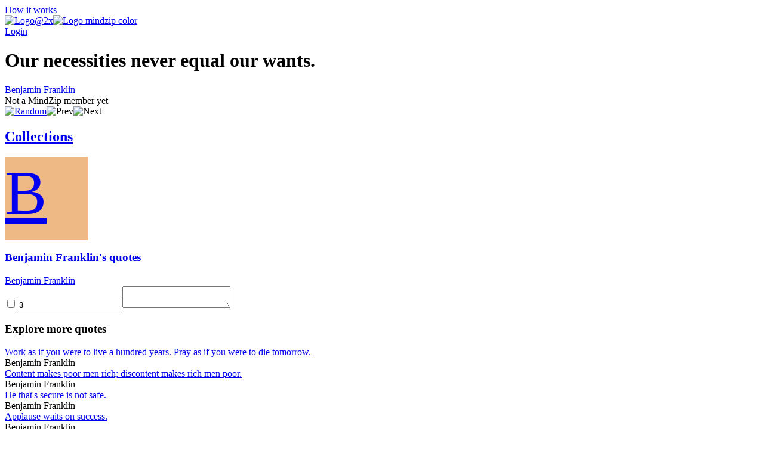

--- FILE ---
content_type: text/html; charset=utf-8
request_url: https://mindzip.net/fl/@BenjaminFranklin/quotes/our-necessities-never-equal-our-wants-0d7aeb32-907a-4f49-a90f-f9c3d8e80a5c
body_size: 9997
content:
<!DOCTYPE html>
<html lang="en">
<head>
  <!-- Google Tag Manager -->
<script>(function(w,d,s,l,i){w[l]=w[l]||[];w[l].push({'gtm.start':
new Date().getTime(),event:'gtm.js'});var f=d.getElementsByTagName(s)[0],
j=d.createElement(s),dl=l!='dataLayer'?'&l='+l:'';j.async=true;j.src=
'https://www.googletagmanager.com/gtm.js?id='+i+dl;f.parentNode.insertBefore(j,f);
})(window,document,'script','dataLayer','GTM-TP63LP');</script>
<!-- End Google Tag Manager -->

<script async src="https://www.googletagmanager.com/gtag/js?id=UA-55671052-7"></script>
<script>
    window.dataLayer = window.dataLayer || [];
    function gtag(){dataLayer.push(arguments);}
    gtag('js', new Date());

    gtag('config', 'UA-55671052-7');
</script>
  <title>Our necessities never equal our wants. by Benjamin Franklin · MindZip</title>
<link rel="android-touch-icon" type="image/png" href="&#39;/assets/logo 152-a13c0d900cd59dbc999a0605da3950ac3b8e19c0dd3d673beda83797037a9dc5.png&#39;" sizes="152x152" />
<link rel="apple-touch-icon" type="image/png" href="&#39;/assets/logo 152-a13c0d900cd59dbc999a0605da3950ac3b8e19c0dd3d673beda83797037a9dc5.png&#39;" sizes="152x152" />
<link rel="icon" type="image/png" href="/assets/logo 152-a13c0d900cd59dbc999a0605da3950ac3b8e19c0dd3d673beda83797037a9dc5.png" />
<meta name="description" content="“Our necessities never equal our wants.” - Benjamin Franklin quotes from MindZip" />
<meta name="og:site_name" content="MindZip" />
<meta name="og:url" content="https://mindzip.net/fl/@BenjaminFranklin/quotes/our-necessities-never-equal-our-wants-0d7aeb32-907a-4f49-a90f-f9c3d8e80a5c" />
<meta name="og:type" content="article" />
<meta name="og:title" content="Benjamin Franklin Quotes" />
<meta name="og:description" content="“Our necessities never equal our wants.” - Benjamin Franklin quotes from MindZip" />
<meta name="twitter:card" content="summary_large_image" />
<meta name="twitter:site" content="@MindZipnet" />
<meta name="twitter:title" content="Benjamin Franklin Quotes" />
<meta name="twitter:description" content="“Our necessities never equal our wants.” - Benjamin Franklin" />
<meta name="twitter:app:name:iphone" content="MindZip · Remember everything you learn!" />
<meta name="twitter:app:id:iphone" content="1011792253" />
  <meta name="apple-itunes-app" content="app-id=1011792253">
<meta name="google-play-app" content="app-id=com.myzelf.mindzip.app">
<script defer src="https://cdn.commento.io/js/commento.js"></script>
<script async src="https://pagead2.googlesyndication.com/pagead/js/adsbygoogle.js?client=ca-pub-9149882108271208"
        crossorigin="anonymous"></script>

  <meta charset="UTF-8">
  <meta name="viewport" content="width=device-width, initial-scale=1.0">
  <link rel="stylesheet" media="all" href="/assets/application-5b6ce4148c3b911bce9e1c02805391c32992cc3fdb338f0788e61e56a0823e5c.css" data-turbolinks-track="reload" />
  <script src="/assets/application-0335ac1e00e39ac58ce101ad5cb5df852054abb9276eaa9250940af2cac8af0a.js" data-turbolinks-track="reload"></script>
  <script src="/packs/application-d0d01d6dba841830fca9.js"></script>
  <meta name="csrf-param" content="authenticity_token" />
<meta name="csrf-token" content="lEu4NCPzEmd0FMCaaqVXf6BHedbDXp/fhqS1DQcIpz5CS2dYDUOnwbkyOc8itnP5p47gc5i/bKGecv1YBTikBA==" />
  <!--<script type="text/javascript" src="https://cdn.ywxi.net/js/1.js" async></script>-->
    <script src="https://unpkg.com/medium-zoom@0/dist/medium-zoom.min.js"></script>
  
</head>
<body class="quotes show ">
  <div id="global-js-config" data-config='{"locale": "en"}'></div>
  <!-- Google Tag Manager (noscript) -->
<noscript><iframe src="https://www.googletagmanager.com/ns.html?id=GTM-TP63LP"
height="0" width="0" style="display:none;visibility:hidden"></iframe></noscript>
<!-- End Google Tag Manager (noscript) -->

  <div class="collection-page" id="user-quote"><div class="hidden" data-username="@BenjaminFranklin" id="params"></div><header class="discover-header--main"><div class="left--block"><a class="action-button without-border" href="/en/how-it-works">How it works</a></div><div class="center--block"><a class="logo" href="/"><img class="mindzip-logo" src="/assets/Logo@2x-16b0ce709d57acfe51f06a97e44439e0f6d4cfd16db92af98c49cc1347f17293.svg" alt="Logo@2x" /><img class="mindzip-logo--with-text" src="/assets/logo_mindzip_color-53dbf32e72114e491ecb0fb8e69f8c4b2b4c717cb380a83956f2da6c1b27428a.svg" alt="Logo mindzip color" /></a></div><div class="right--block"><div class="login auth-btn"><a href="/users/sign_in">Login</a></div><div class="get-started"></div></div></header><main class="user-quote-content"><div class="quote-item-wrapper"><div class="quote-item-inner"><div class="quote-item"><i class="mz-icon-icon-quote"></i><h1 class="quote-item--name">Our necessities never equal our wants.</h1></div><div class="sub-info"><div class="sub-info--stats stats"></div><div class="sub-info--author"><a href="/fl/@BenjaminFranklin">Benjamin Franklin</a><br /><div class="not-a-mind-zip-member">Not a MindZip member yet</div></div></div><div class="sub-nav"><div class="quote-tags"></div><div class="nav"><span class="shuffle"><a title="Show random quote" href="/fl/@BenjaminFranklin/quotes/random"><img src="/assets/Random-5bdbe1b4c9694626a7a4451bf91575e85fab3fca928c22a76d430b35b4ddef4b.svg" alt="Random" /></a></span><span class="prev hidden"><img src="/assets/Prev-14456243fde99a66b9d636311c8ccb60fdb08559275fed20a1605b39ba00f7d7.svg" alt="Prev" /></span><span class="next hidden"><img src="/assets/Next-5003a6779180e0c583db71eb730ec721a261cc1baeab568092d99b0590a7e961.svg" alt="Next" /></span></div></div></div><div class="cover-gallery"></div></div><div id="commento"></div><nav class="profile-sub-nav"><h2 class="main-menu__link-wrapper active"><a href="#">Collections</a></h2></nav><div class="main-user-content"><section id="collections"><div class="discover-collection narrow" data-controller="collection"><div><div class="collection-page__collection-info line-1"><div class="discover-collection__picture collection-picture"><a href="/fl/@BenjaminFranklin"><div class="square-image empty" style="background: #efb986; width: 140px; height: 140px; font-size: 105.0px"><div>B</div></div><img alt="picture loading error handler" data-action="error-&gt;collection#handlePictureError" data-target="collection.picture" src="?height=140&amp;width=140" style="display:none;" /></a><div class="discover-collection__stats collection-stats"><div class="thoughts-number" data-target="collection.thoughtsNumber"></div><div class="readers hidden" data-target="collection.readers"></div></div></div><div class="collection-info"><h3 class="name"><span><a href="/fl/@BenjaminFranklin">Benjamin Franklin&#39;s quotes</a></span></h3><div class="summary"><div class="summary-text" style="-webkit-box-orient: vertical;"></div><div class="line-detector hidden" data-target="collection.lineDetector"></div></div><div class="collection-tags"></div></div></div><div class="collection-page__collection-info line-2"><div class="collection-author"><a class="author-name" href="/fl/@BenjaminFranklin">Benjamin Franklin</a></div><div class="access-buttons"><div class="get-button"></div></div></div></div><div class="stimulus-data hidden"><input data-target="collection.loading" type="checkbox" value="loading" /><input data-target="collection.collectionId" value="3" /><textarea data-target="collection.user"></textarea></div></div><h3 class="main-user-content--subsection">Explore more quotes</h3><div class="main-user-content--similar-thoughts"><div class="thought-wrapper" data-filter-key="work as if you were to live a hundred years. pray as if you were to die tomorrow.benjamin franklin" data-tags="[&quot;Work&quot;, &quot;Tomorrow&quot;, &quot;Years&quot;]" data-target="collection.filterable"><div class="thought-content"><div class="front-side"><a href="/fl/@BenjaminFranklin/quotes/work-as-if-you-were-to-live-a-hundred-years-pray-as-if-you-were-to-die-tomorrow-048c8c90-57b7-40aa-bf43-a7feebc47d28"><div class="thought-name">Work as if you were to live a hundred years. Pray as if you were to die tomorrow.</div></a></div><div class="thought-author">Benjamin Franklin</div></div><a class="quote-link-filler" href="/fl/@BenjaminFranklin/quotes/work-as-if-you-were-to-live-a-hundred-years-pray-as-if-you-were-to-die-tomorrow-048c8c90-57b7-40aa-bf43-a7feebc47d28"></a><div class="thought-bottom"><a href="/fl/@BenjaminFranklin/quotes/work-as-if-you-were-to-live-a-hundred-years-pray-as-if-you-were-to-die-tomorrow-048c8c90-57b7-40aa-bf43-a7feebc47d28"><div class="thought-stats"><div class="stats"></div></div></a></div></div><div class="thought-wrapper" data-filter-key="content makes poor men rich; discontent makes rich men poor.benjamin franklin" data-tags="[&quot;Men&quot;, &quot;Content&quot;, &quot;Discontent&quot;, &quot;Poor&quot;]" data-target="collection.filterable"><div class="thought-content"><div class="front-side"><a href="/fl/@BenjaminFranklin/quotes/content-makes-poor-men-rich-discontent-makes-rich-men-poor-05204407-79b8-4e5a-87ce-f519d14ca8b5"><div class="thought-name">Content makes poor men rich; discontent makes rich men poor.</div></a></div><div class="thought-author">Benjamin Franklin</div></div><a class="quote-link-filler" href="/fl/@BenjaminFranklin/quotes/content-makes-poor-men-rich-discontent-makes-rich-men-poor-05204407-79b8-4e5a-87ce-f519d14ca8b5"></a><div class="thought-bottom"><a href="/fl/@BenjaminFranklin/quotes/content-makes-poor-men-rich-discontent-makes-rich-men-poor-05204407-79b8-4e5a-87ce-f519d14ca8b5"><div class="thought-stats"><div class="stats"></div></div></a></div></div><div class="thought-wrapper" data-filter-key="he that&#39;s secure is not safe.benjamin franklin" data-tags="[]" data-target="collection.filterable"><div class="thought-content"><div class="front-side"><a href="/fl/@BenjaminFranklin/quotes/he-thats-secure-is-not-safe-05c1f80d-330e-435e-bc82-0c3068b4d446"><div class="thought-name">He that&#39;s secure is not safe.</div></a></div><div class="thought-author">Benjamin Franklin</div></div><a class="quote-link-filler" href="/fl/@BenjaminFranklin/quotes/he-thats-secure-is-not-safe-05c1f80d-330e-435e-bc82-0c3068b4d446"></a><div class="thought-bottom"><a href="/fl/@BenjaminFranklin/quotes/he-thats-secure-is-not-safe-05c1f80d-330e-435e-bc82-0c3068b4d446"><div class="thought-stats"><div class="stats"></div></div></a></div></div><div class="thought-wrapper" data-filter-key="applause waits on success.benjamin franklin" data-tags="[&quot;Success&quot;, &quot;Applause&quot;]" data-target="collection.filterable"><div class="thought-content"><div class="front-side"><a href="/fl/@BenjaminFranklin/quotes/applause-waits-on-success-073109b7-22c5-4ccd-b65c-f0536129aae9"><div class="thought-name">Applause waits on success.</div></a></div><div class="thought-author">Benjamin Franklin</div></div><a class="quote-link-filler" href="/fl/@BenjaminFranklin/quotes/applause-waits-on-success-073109b7-22c5-4ccd-b65c-f0536129aae9"></a><div class="thought-bottom"><a href="/fl/@BenjaminFranklin/quotes/applause-waits-on-success-073109b7-22c5-4ccd-b65c-f0536129aae9"><div class="thought-stats"><div class="stats"></div></div></a></div></div><div class="thought-wrapper" data-filter-key="games lubricate the body and the mind.benjamin franklin" data-tags="[&quot;Body&quot;, &quot;Games&quot;, &quot;Mind&quot;]" data-target="collection.filterable"><div class="thought-content"><div class="front-side"><a href="/fl/@BenjaminFranklin/quotes/games-lubricate-the-body-and-the-mind-07199dd6-f8f4-4947-8692-9aab180a5156"><div class="thought-name">Games lubricate the body and the mind.</div></a></div><div class="thought-author">Benjamin Franklin</div></div><a class="quote-link-filler" href="/fl/@BenjaminFranklin/quotes/games-lubricate-the-body-and-the-mind-07199dd6-f8f4-4947-8692-9aab180a5156"></a><div class="thought-bottom"><a href="/fl/@BenjaminFranklin/quotes/games-lubricate-the-body-and-the-mind-07199dd6-f8f4-4947-8692-9aab180a5156"><div class="thought-stats"><div class="stats"></div></div></a></div></div><div class="thought-wrapper" data-filter-key="wealth is not his that has it, but his that enjoys it.benjamin franklin" data-tags="[&quot;Wealth&quot;]" data-target="collection.filterable"><div class="thought-content"><div class="front-side"><a href="/fl/@BenjaminFranklin/quotes/wealth-is-not-his-that-has-it-but-his-that-enjoys-it-09049f64-aadc-4c0a-8e2a-119863832300"><div class="thought-name">Wealth is not his that has it, but his that enjoys it.</div></a></div><div class="thought-author">Benjamin Franklin</div></div><a class="quote-link-filler" href="/fl/@BenjaminFranklin/quotes/wealth-is-not-his-that-has-it-but-his-that-enjoys-it-09049f64-aadc-4c0a-8e2a-119863832300"></a><div class="thought-bottom"><a href="/fl/@BenjaminFranklin/quotes/wealth-is-not-his-that-has-it-but-his-that-enjoys-it-09049f64-aadc-4c0a-8e2a-119863832300"><div class="thought-stats"><div class="stats"></div></div></a></div></div><div class="thought-wrapper" data-filter-key="at twenty years of age the will reigns; at thirty, the wit; and at forty, the judgment.benjamin franklin" data-tags="[&quot;Age&quot;, &quot;Judgment&quot;, &quot;Will&quot;, &quot;Wit&quot;, &quot;Years&quot;]" data-target="collection.filterable"><div class="thought-content"><div class="front-side"><a href="/fl/@BenjaminFranklin/quotes/at-twenty-years-of-age-the-will-reigns-at-thirty-the-wit-and-at-forty-the-judgment-09c8532b-6e68-49bb-8634-d2f38a25d829"><div class="thought-name">At twenty years of age the will reigns; at thirty, the wit; and at forty, the judgment.</div></a></div><div class="thought-author">Benjamin Franklin</div></div><a class="quote-link-filler" href="/fl/@BenjaminFranklin/quotes/at-twenty-years-of-age-the-will-reigns-at-thirty-the-wit-and-at-forty-the-judgment-09c8532b-6e68-49bb-8634-d2f38a25d829"></a><div class="thought-bottom"><a href="/fl/@BenjaminFranklin/quotes/at-twenty-years-of-age-the-will-reigns-at-thirty-the-wit-and-at-forty-the-judgment-09c8532b-6e68-49bb-8634-d2f38a25d829"><div class="thought-stats"><div class="stats"></div></div></a></div></div><div class="thought-wrapper" data-filter-key="all who think cannot but see there is a sanction like that of religion which binds us in partnership in the serious work of the world.benjamin franklin" data-tags="[&quot;Religion&quot;, &quot;Work&quot;, &quot;Partnership&quot;, &quot;World&quot;]" data-target="collection.filterable"><div class="thought-content"><div class="front-side"><a href="/fl/@BenjaminFranklin/quotes/all-who-think-cannot-but-see-there-is-a-sanction-like-that-of-religion-which-binds-us-in-partnership-in-the-serious-work-of-the-world-09e6abd7-84b5-41d5-9071-9992c906d6af"><div class="thought-name">All who think cannot but see there is a sanction like that of religion which binds us in partnership in the serious work of the world.</div></a></div><div class="thought-author">Benjamin Franklin</div></div><a class="quote-link-filler" href="/fl/@BenjaminFranklin/quotes/all-who-think-cannot-but-see-there-is-a-sanction-like-that-of-religion-which-binds-us-in-partnership-in-the-serious-work-of-the-world-09e6abd7-84b5-41d5-9071-9992c906d6af"></a><div class="thought-bottom"><a href="/fl/@BenjaminFranklin/quotes/all-who-think-cannot-but-see-there-is-a-sanction-like-that-of-religion-which-binds-us-in-partnership-in-the-serious-work-of-the-world-09e6abd7-84b5-41d5-9071-9992c906d6af"><div class="thought-stats"><div class="stats"></div></div></a></div></div><div class="thought-wrapper" data-filter-key="laws too gentle are seldom obeyed; too severe, seldom executed.benjamin franklin" data-tags="[&quot;Laws&quot;]" data-target="collection.filterable"><div class="thought-content"><div class="front-side"><a href="/fl/@BenjaminFranklin/quotes/laws-too-gentle-are-seldom-obeyed-too-severe-seldom-executed-0b211846-0d64-4eea-a8bb-866e66b49e7c"><div class="thought-name">Laws too gentle are seldom obeyed; too severe, seldom executed.</div></a></div><div class="thought-author">Benjamin Franklin</div></div><a class="quote-link-filler" href="/fl/@BenjaminFranklin/quotes/laws-too-gentle-are-seldom-obeyed-too-severe-seldom-executed-0b211846-0d64-4eea-a8bb-866e66b49e7c"></a><div class="thought-bottom"><a href="/fl/@BenjaminFranklin/quotes/laws-too-gentle-are-seldom-obeyed-too-severe-seldom-executed-0b211846-0d64-4eea-a8bb-866e66b49e7c"><div class="thought-stats"><div class="stats"></div></div></a></div></div><div class="thought-wrapper" data-filter-key="who is rich? he that rejoices in his portion.benjamin franklin" data-tags="[]" data-target="collection.filterable"><div class="thought-content"><div class="front-side"><a href="/fl/@BenjaminFranklin/quotes/who-is-rich-he-that-rejoices-in-his-portion-0b8b3afb-96fa-437e-9924-129cde0f16cd"><div class="thought-name">Who is rich? He that rejoices in his portion.</div></a></div><div class="thought-author">Benjamin Franklin</div></div><a class="quote-link-filler" href="/fl/@BenjaminFranklin/quotes/who-is-rich-he-that-rejoices-in-his-portion-0b8b3afb-96fa-437e-9924-129cde0f16cd"></a><div class="thought-bottom"><a href="/fl/@BenjaminFranklin/quotes/who-is-rich-he-that-rejoices-in-his-portion-0b8b3afb-96fa-437e-9924-129cde0f16cd"><div class="thought-stats"><div class="stats"></div></div></a></div></div><div class="thought-wrapper" data-filter-key="those disputing, contradicting, and confuting people are generally unfortunate in their affairs. they get victory, sometimes, but they never get good will, which would be of more use to them.benjamin franklin" data-tags="[&quot;People&quot;, &quot;Victory&quot;, &quot;Will&quot;]" data-target="collection.filterable"><div class="thought-content"><div class="front-side"><a href="/fl/@BenjaminFranklin/quotes/[base64]"><div class="thought-name">Those disputing, contradicting, and confuting people are generally unfortunate in their affairs. They get victory, sometimes, but they never get good will, which would be of more use to them.</div></a></div><div class="thought-author">Benjamin Franklin</div></div><a class="quote-link-filler" href="/fl/@BenjaminFranklin/quotes/[base64]"></a><div class="thought-bottom"><a href="/fl/@BenjaminFranklin/quotes/[base64]"><div class="thought-stats"><div class="stats"></div></div></a></div></div><div class="thought-wrapper" data-filter-key="our necessities never equal our wants.benjamin franklin" data-tags="[]" data-target="collection.filterable"><div class="thought-content"><div class="front-side"><a href="/fl/@BenjaminFranklin/quotes/our-necessities-never-equal-our-wants-0d7aeb32-907a-4f49-a90f-f9c3d8e80a5c"><div class="thought-name">Our necessities never equal our wants.</div></a></div><div class="thought-author">Benjamin Franklin</div></div><a class="quote-link-filler" href="/fl/@BenjaminFranklin/quotes/our-necessities-never-equal-our-wants-0d7aeb32-907a-4f49-a90f-f9c3d8e80a5c"></a><div class="thought-bottom"><a href="/fl/@BenjaminFranklin/quotes/our-necessities-never-equal-our-wants-0d7aeb32-907a-4f49-a90f-f9c3d8e80a5c"><div class="thought-stats"><div class="stats"></div></div></a></div></div><div class="thought-wrapper" data-filter-key="he that can have patience can have what he will.benjamin franklin" data-tags="[&quot;Patience&quot;, &quot;Will&quot;]" data-target="collection.filterable"><div class="thought-content"><div class="front-side"><a href="/fl/@BenjaminFranklin/quotes/he-that-can-have-patience-can-have-what-he-will-1143a73b-6418-40a9-84d8-60deec0e498f"><div class="thought-name">He that can have patience can have what he will.</div></a></div><div class="thought-author">Benjamin Franklin</div></div><a class="quote-link-filler" href="/fl/@BenjaminFranklin/quotes/he-that-can-have-patience-can-have-what-he-will-1143a73b-6418-40a9-84d8-60deec0e498f"></a><div class="thought-bottom"><a href="/fl/@BenjaminFranklin/quotes/he-that-can-have-patience-can-have-what-he-will-1143a73b-6418-40a9-84d8-60deec0e498f"><div class="thought-stats"><div class="stats"></div></div></a></div></div><div class="thought-wrapper" data-filter-key="lost time is never found again.benjamin franklin" data-tags="[&quot;Time&quot;]" data-target="collection.filterable"><div class="thought-content"><div class="front-side"><a href="/fl/@BenjaminFranklin/quotes/lost-time-is-never-found-again-12016fb1-10a4-4cd8-85a2-fc9d36266126"><div class="thought-name">Lost time is never found again.</div></a></div><div class="thought-author">Benjamin Franklin</div></div><a class="quote-link-filler" href="/fl/@BenjaminFranklin/quotes/lost-time-is-never-found-again-12016fb1-10a4-4cd8-85a2-fc9d36266126"></a><div class="thought-bottom"><a href="/fl/@BenjaminFranklin/quotes/lost-time-is-never-found-again-12016fb1-10a4-4cd8-85a2-fc9d36266126"><div class="thought-stats"><div class="stats"></div></div></a></div></div><div class="thought-wrapper" data-filter-key="being ignorant is not so much a shame, as being unwilling to learn.benjamin franklin" data-tags="[&quot;Being&quot;, &quot;Shame&quot;]" data-target="collection.filterable"><div class="thought-content"><div class="front-side"><a href="/fl/@BenjaminFranklin/quotes/being-ignorant-is-not-so-much-a-shame-as-being-unwilling-to-learn-1444af89-730b-4aa8-9619-5689dc81ecfc"><div class="thought-name">Being ignorant is not so much a shame, as being unwilling to learn.</div></a></div><div class="thought-author">Benjamin Franklin</div></div><a class="quote-link-filler" href="/fl/@BenjaminFranklin/quotes/being-ignorant-is-not-so-much-a-shame-as-being-unwilling-to-learn-1444af89-730b-4aa8-9619-5689dc81ecfc"></a><div class="thought-bottom"><a href="/fl/@BenjaminFranklin/quotes/being-ignorant-is-not-so-much-a-shame-as-being-unwilling-to-learn-1444af89-730b-4aa8-9619-5689dc81ecfc"><div class="thought-stats"><div class="stats"></div></div></a></div></div><div class="thought-wrapper" data-filter-key="your net worth to the world is usually determined by what remains after your bad habits are subtracted from your good ones.benjamin franklin" data-tags="[&quot;Habits&quot;, &quot;World&quot;, &quot;Worth&quot;]" data-target="collection.filterable"><div class="thought-content"><div class="front-side"><a href="/fl/@BenjaminFranklin/quotes/your-net-worth-to-the-world-is-usually-determined-by-what-remains-after-your-bad-habits-are-subtracted-from-your-good-ones-166ddfca-dc18-4148-a794-8788767ef1cb"><div class="thought-name">Your net worth to the world is usually determined by what remains after your bad habits are subtracted from your good ones.</div></a></div><div class="thought-author">Benjamin Franklin</div></div><a class="quote-link-filler" href="/fl/@BenjaminFranklin/quotes/your-net-worth-to-the-world-is-usually-determined-by-what-remains-after-your-bad-habits-are-subtracted-from-your-good-ones-166ddfca-dc18-4148-a794-8788767ef1cb"></a><div class="thought-bottom"><a href="/fl/@BenjaminFranklin/quotes/your-net-worth-to-the-world-is-usually-determined-by-what-remains-after-your-bad-habits-are-subtracted-from-your-good-ones-166ddfca-dc18-4148-a794-8788767ef1cb"><div class="thought-stats"><div class="stats"></div></div></a></div></div><div class="thought-wrapper" data-filter-key="in general, mankind, since the improvement of cookery, eats twice as much as nature requires.benjamin franklin" data-tags="[&quot;Nature&quot;, &quot;Cookery&quot;, &quot;Improvement&quot;, &quot;Mankind&quot;]" data-target="collection.filterable"><div class="thought-content"><div class="front-side"><a href="/fl/@BenjaminFranklin/quotes/in-general-mankind-since-the-improvement-of-cookery-eats-twice-as-much-as-nature-requires-179f6c43-6ece-46a3-b5a6-93630493a9bd"><div class="thought-name">In general, mankind, since the improvement of cookery, eats twice as much as nature requires.</div></a></div><div class="thought-author">Benjamin Franklin</div></div><a class="quote-link-filler" href="/fl/@BenjaminFranklin/quotes/in-general-mankind-since-the-improvement-of-cookery-eats-twice-as-much-as-nature-requires-179f6c43-6ece-46a3-b5a6-93630493a9bd"></a><div class="thought-bottom"><a href="/fl/@BenjaminFranklin/quotes/in-general-mankind-since-the-improvement-of-cookery-eats-twice-as-much-as-nature-requires-179f6c43-6ece-46a3-b5a6-93630493a9bd"><div class="thought-stats"><div class="stats"></div></div></a></div></div><div class="thought-wrapper" data-filter-key="remember that credit is money.benjamin franklin" data-tags="[&quot;Money&quot;, &quot;Credit&quot;]" data-target="collection.filterable"><div class="thought-content"><div class="front-side"><a href="/fl/@BenjaminFranklin/quotes/remember-that-credit-is-money-1819098d-ba8a-4871-a7a6-34d38ad70086"><div class="thought-name">Remember that credit is money.</div></a></div><div class="thought-author">Benjamin Franklin</div></div><a class="quote-link-filler" href="/fl/@BenjaminFranklin/quotes/remember-that-credit-is-money-1819098d-ba8a-4871-a7a6-34d38ad70086"></a><div class="thought-bottom"><a href="/fl/@BenjaminFranklin/quotes/remember-that-credit-is-money-1819098d-ba8a-4871-a7a6-34d38ad70086"><div class="thought-stats"><div class="stats"></div></div></a></div></div><div class="thought-wrapper" data-filter-key="a life of leisure and a life of laziness are two things. there will be sleeping enough in the grave.benjamin franklin" data-tags="[&quot;Life&quot;, &quot;Grave&quot;, &quot;Laziness&quot;, &quot;Leisure&quot;, &quot;Will&quot;]" data-target="collection.filterable"><div class="thought-content"><div class="front-side"><a href="/fl/@BenjaminFranklin/quotes/a-life-of-leisure-and-a-life-of-laziness-are-two-things-there-will-be-sleeping-enough-in-the-grave-17c42afe-b69a-41eb-a8bf-5fe5da15dd7c"><div class="thought-name">A life of leisure and a life of laziness are two things. There will be sleeping enough in the grave.</div></a></div><div class="thought-author">Benjamin Franklin</div></div><a class="quote-link-filler" href="/fl/@BenjaminFranklin/quotes/a-life-of-leisure-and-a-life-of-laziness-are-two-things-there-will-be-sleeping-enough-in-the-grave-17c42afe-b69a-41eb-a8bf-5fe5da15dd7c"></a><div class="thought-bottom"><a href="/fl/@BenjaminFranklin/quotes/a-life-of-leisure-and-a-life-of-laziness-are-two-things-there-will-be-sleeping-enough-in-the-grave-17c42afe-b69a-41eb-a8bf-5fe5da15dd7c"><div class="thought-stats"><div class="stats"></div></div></a></div></div><div class="thought-wrapper" data-filter-key="wine is constant proof that god loves us and loves to see us happy.benjamin franklin" data-tags="[&quot;God&quot;, &quot;Proof&quot;, &quot;Wine&quot;]" data-target="collection.filterable"><div class="thought-content"><div class="front-side"><a href="/fl/@BenjaminFranklin/quotes/wine-is-constant-proof-that-god-loves-us-and-loves-to-see-us-happy-19ed805e-4c70-4881-89df-cad713a0a7df"><div class="thought-name">Wine is constant proof that God loves us and loves to see us happy.</div></a></div><div class="thought-author">Benjamin Franklin</div></div><a class="quote-link-filler" href="/fl/@BenjaminFranklin/quotes/wine-is-constant-proof-that-god-loves-us-and-loves-to-see-us-happy-19ed805e-4c70-4881-89df-cad713a0a7df"></a><div class="thought-bottom"><a href="/fl/@BenjaminFranklin/quotes/wine-is-constant-proof-that-god-loves-us-and-loves-to-see-us-happy-19ed805e-4c70-4881-89df-cad713a0a7df"><div class="thought-stats"><div class="stats"></div></div></a></div></div><div class="thought-wrapper" data-filter-key="i didn&#39;t fail the test, i just found 100 ways to do it wrong.benjamin franklin" data-tags="[&quot;Wrong&quot;]" data-target="collection.filterable"><div class="thought-content"><div class="front-side"><a href="/fl/@BenjaminFranklin/quotes/i-didnt-fail-the-test-i-just-found-100-ways-to-do-it-wrong-1cdda4b7-ec02-467f-a3f9-1bedd02171ee"><div class="thought-name">I didn&#39;t fail the test, I just found 100 ways to do it wrong.</div></a></div><div class="thought-author">Benjamin Franklin</div></div><a class="quote-link-filler" href="/fl/@BenjaminFranklin/quotes/i-didnt-fail-the-test-i-just-found-100-ways-to-do-it-wrong-1cdda4b7-ec02-467f-a3f9-1bedd02171ee"></a><div class="thought-bottom"><a href="/fl/@BenjaminFranklin/quotes/i-didnt-fail-the-test-i-just-found-100-ways-to-do-it-wrong-1cdda4b7-ec02-467f-a3f9-1bedd02171ee"><div class="thought-stats"><div class="stats"></div></div></a></div></div><div class="thought-wrapper" data-filter-key="it is a grand mistake to think of being great without goodness and i pronounce it as certain that there was never a truly great man that was not at the same time truly virtuous.benjamin franklin" data-tags="[&quot;Time&quot;, &quot;Mistake&quot;, &quot;Being&quot;, &quot;Goodness&quot;, &quot;Man&quot;]" data-target="collection.filterable"><div class="thought-content"><div class="front-side"><a href="/fl/@BenjaminFranklin/quotes/[base64]"><div class="thought-name">It is a grand mistake to think of being great without goodness and I pronounce it as certain that there was never a truly great man that was not at the same time truly virtuous.</div></a></div><div class="thought-author">Benjamin Franklin</div></div><a class="quote-link-filler" href="/fl/@BenjaminFranklin/quotes/[base64]"></a><div class="thought-bottom"><a href="/fl/@BenjaminFranklin/quotes/[base64]"><div class="thought-stats"><div class="stats"></div></div></a></div></div><div class="thought-wrapper" data-filter-key="where there&#39;s marriage without love, there will be love without marriage.benjamin franklin" data-tags="[&quot;Love&quot;, &quot;Marriage&quot;, &quot;Will&quot;]" data-target="collection.filterable"><div class="thought-content"><div class="front-side"><a href="/fl/@BenjaminFranklin/quotes/where-theres-marriage-without-love-there-will-be-love-without-marriage-1dc2f609-bea6-465a-9716-e62a9a9ed5b3"><div class="thought-name">Where there&#39;s marriage without love, there will be love without marriage.</div></a></div><div class="thought-author">Benjamin Franklin</div></div><a class="quote-link-filler" href="/fl/@BenjaminFranklin/quotes/where-theres-marriage-without-love-there-will-be-love-without-marriage-1dc2f609-bea6-465a-9716-e62a9a9ed5b3"></a><div class="thought-bottom"><a href="/fl/@BenjaminFranklin/quotes/where-theres-marriage-without-love-there-will-be-love-without-marriage-1dc2f609-bea6-465a-9716-e62a9a9ed5b3"><div class="thought-stats"><div class="stats"></div></div></a></div></div><div class="thought-wrapper" data-filter-key="tell me and i forget. teach me and i remember. involve me and i learn.benjamin franklin" data-tags="[&quot;Forget&quot;]" data-target="collection.filterable"><div class="thought-content"><div class="front-side"><a href="/fl/@BenjaminFranklin/quotes/tell-me-and-i-forget-teach-me-and-i-remember-involve-me-and-i-learn-21e649c3-8929-4d9a-896d-75cf7afb82f6"><div class="thought-name">Tell me and I forget. Teach me and I remember. Involve me and I learn.</div></a></div><div class="thought-author">Benjamin Franklin</div></div><a class="quote-link-filler" href="/fl/@BenjaminFranklin/quotes/tell-me-and-i-forget-teach-me-and-i-remember-involve-me-and-i-learn-21e649c3-8929-4d9a-896d-75cf7afb82f6"></a><div class="thought-bottom"><a href="/fl/@BenjaminFranklin/quotes/tell-me-and-i-forget-teach-me-and-i-remember-involve-me-and-i-learn-21e649c3-8929-4d9a-896d-75cf7afb82f6"><div class="thought-stats"><div class="stats"></div></div></a></div></div><div class="thought-wrapper" data-filter-key="i wake up every morning at nine and grab for the morning paper. then i look at the obituary page. if my name is not on it, i get up.benjamin franklin" data-tags="[&quot;Name&quot;]" data-target="collection.filterable"><div class="thought-content"><div class="front-side"><a href="/fl/@BenjaminFranklin/quotes/i-wake-up-every-morning-at-nine-and-grab-for-the-morning-paper-then-i-look-at-the-obituary-page-if-my-name-is-not-on-it-i-get-up-245057ff-eda9-4880-af69-5fb4f868bdf9"><div class="thought-name">I wake up every morning at nine and grab for the morning paper. Then I look at the obituary page. If my name is not on it, I get up.</div></a></div><div class="thought-author">Benjamin Franklin</div></div><a class="quote-link-filler" href="/fl/@BenjaminFranklin/quotes/i-wake-up-every-morning-at-nine-and-grab-for-the-morning-paper-then-i-look-at-the-obituary-page-if-my-name-is-not-on-it-i-get-up-245057ff-eda9-4880-af69-5fb4f868bdf9"></a><div class="thought-bottom"><a href="/fl/@BenjaminFranklin/quotes/i-wake-up-every-morning-at-nine-and-grab-for-the-morning-paper-then-i-look-at-the-obituary-page-if-my-name-is-not-on-it-i-get-up-245057ff-eda9-4880-af69-5fb4f868bdf9"><div class="thought-stats"><div class="stats"></div></div></a></div></div><div class="thought-wrapper" data-filter-key="fatigue is the best pillow.benjamin franklin" data-tags="[&quot;Fatigue&quot;]" data-target="collection.filterable"><div class="thought-content"><div class="front-side"><a href="/fl/@BenjaminFranklin/quotes/fatigue-is-the-best-pillow-246e6dd8-101b-4564-a077-a21e61c64d95"><div class="thought-name">Fatigue is the best pillow.</div></a></div><div class="thought-author">Benjamin Franklin</div></div><a class="quote-link-filler" href="/fl/@BenjaminFranklin/quotes/fatigue-is-the-best-pillow-246e6dd8-101b-4564-a077-a21e61c64d95"></a><div class="thought-bottom"><a href="/fl/@BenjaminFranklin/quotes/fatigue-is-the-best-pillow-246e6dd8-101b-4564-a077-a21e61c64d95"><div class="thought-stats"><div class="stats"></div></div></a></div></div><div class="thought-wrapper" data-filter-key="if you know how to spend less than you get, you have the philosopher&#39;s stone.benjamin franklin" data-tags="[]" data-target="collection.filterable"><div class="thought-content"><div class="front-side"><a href="/fl/@BenjaminFranklin/quotes/if-you-know-how-to-spend-less-than-you-get-you-have-the-philosophers-stone-2213d887-f63d-4428-b22f-2e017fb1a009"><div class="thought-name">If you know how to spend less than you get, you have the philosopher&#39;s stone.</div></a></div><div class="thought-author">Benjamin Franklin</div></div><a class="quote-link-filler" href="/fl/@BenjaminFranklin/quotes/if-you-know-how-to-spend-less-than-you-get-you-have-the-philosophers-stone-2213d887-f63d-4428-b22f-2e017fb1a009"></a><div class="thought-bottom"><a href="/fl/@BenjaminFranklin/quotes/if-you-know-how-to-spend-less-than-you-get-you-have-the-philosophers-stone-2213d887-f63d-4428-b22f-2e017fb1a009"><div class="thought-stats"><div class="stats"></div></div></a></div></div><div class="thought-wrapper" data-filter-key="i should have no objection to go over the same life from its beginning to the end: requesting only the advantage authors have, of correcting in a second edition the faults of the first.benjamin franklin" data-tags="[&quot;Life&quot;, &quot;Beginning&quot;, &quot;Faults&quot;, &quot;First&quot;]" data-target="collection.filterable"><div class="thought-content"><div class="front-side"><a href="/fl/@BenjaminFranklin/quotes/[base64]"><div class="thought-name">I should have no objection to go over the same life from its beginning to the end: requesting only the advantage authors have, of correcting in a second edition the faults of the first.</div></a></div><div class="thought-author">Benjamin Franklin</div></div><a class="quote-link-filler" href="/fl/@BenjaminFranklin/quotes/[base64]"></a><div class="thought-bottom"><a href="/fl/@BenjaminFranklin/quotes/[base64]"><div class="thought-stats"><div class="stats"></div></div></a></div></div><div class="thought-wrapper" data-filter-key="money has never made man happy, nor will it, there is nothing in its nature to produce happiness. the more of it one has the more one wants.benjamin franklin" data-tags="[&quot;Money&quot;, &quot;Nature&quot;, &quot;Happiness&quot;, &quot;Man&quot;, &quot;Nothing&quot;, &quot;Will&quot;]" data-target="collection.filterable"><div class="thought-content"><div class="front-side"><a href="/fl/@BenjaminFranklin/quotes/money-has-never-made-man-happy-nor-will-it-there-is-nothing-in-its-nature-to-produce-happiness-the-more-of-it-one-has-the-more-one-wants-2be53b88-50c8-41cf-949d-3448da7fcbd2"><div class="thought-name">Money has never made man happy, nor will it, there is nothing in its nature to produce happiness. The more of it one has the more one wants.</div></a></div><div class="thought-author">Benjamin Franklin</div></div><a class="quote-link-filler" href="/fl/@BenjaminFranklin/quotes/money-has-never-made-man-happy-nor-will-it-there-is-nothing-in-its-nature-to-produce-happiness-the-more-of-it-one-has-the-more-one-wants-2be53b88-50c8-41cf-949d-3448da7fcbd2"></a><div class="thought-bottom"><a href="/fl/@BenjaminFranklin/quotes/money-has-never-made-man-happy-nor-will-it-there-is-nothing-in-its-nature-to-produce-happiness-the-more-of-it-one-has-the-more-one-wants-2be53b88-50c8-41cf-949d-3448da7fcbd2"><div class="thought-stats"><div class="stats"></div></div></a></div></div><div class="thought-wrapper" data-filter-key="rather go to bed with out dinner than to rise in debt.benjamin franklin" data-tags="[&quot;Bed&quot;, &quot;Debt&quot;]" data-target="collection.filterable"><div class="thought-content"><div class="front-side"><a href="/fl/@BenjaminFranklin/quotes/rather-go-to-bed-with-out-dinner-than-to-rise-in-debt-2accca50-2b99-49df-8e76-2a3269fb4651"><div class="thought-name">Rather go to bed with out dinner than to rise in debt.</div></a></div><div class="thought-author">Benjamin Franklin</div></div><a class="quote-link-filler" href="/fl/@BenjaminFranklin/quotes/rather-go-to-bed-with-out-dinner-than-to-rise-in-debt-2accca50-2b99-49df-8e76-2a3269fb4651"></a><div class="thought-bottom"><a href="/fl/@BenjaminFranklin/quotes/rather-go-to-bed-with-out-dinner-than-to-rise-in-debt-2accca50-2b99-49df-8e76-2a3269fb4651"><div class="thought-stats"><div class="stats"></div></div></a></div></div><div class="thought-wrapper" data-filter-key="admiration is the daughter of ignorance.benjamin franklin" data-tags="[&quot;Daughter&quot;, &quot;Admiration&quot;, &quot;Ignorance&quot;]" data-target="collection.filterable"><div class="thought-content"><div class="front-side"><a href="/fl/@BenjaminFranklin/quotes/admiration-is-the-daughter-of-ignorance-2dd30296-50bb-448f-aa99-17b1bdce9643"><div class="thought-name">Admiration is the daughter of ignorance.</div></a></div><div class="thought-author">Benjamin Franklin</div></div><a class="quote-link-filler" href="/fl/@BenjaminFranklin/quotes/admiration-is-the-daughter-of-ignorance-2dd30296-50bb-448f-aa99-17b1bdce9643"></a><div class="thought-bottom"><a href="/fl/@BenjaminFranklin/quotes/admiration-is-the-daughter-of-ignorance-2dd30296-50bb-448f-aa99-17b1bdce9643"><div class="thought-stats"><div class="stats"></div></div></a></div></div><div class="thought-wrapper" data-filter-key="a learned blockhead is a greater blockhead than an ignorant one.benjamin franklin" data-tags="[]" data-target="collection.filterable"><div class="thought-content"><div class="front-side"><a href="/fl/@BenjaminFranklin/quotes/a-learned-blockhead-is-a-greater-blockhead-than-an-ignorant-one-2f7f6fb6-fa79-4a76-bc43-7e1ca59ab566"><div class="thought-name">A learned blockhead is a greater blockhead than an ignorant one.</div></a></div><div class="thought-author">Benjamin Franklin</div></div><a class="quote-link-filler" href="/fl/@BenjaminFranklin/quotes/a-learned-blockhead-is-a-greater-blockhead-than-an-ignorant-one-2f7f6fb6-fa79-4a76-bc43-7e1ca59ab566"></a><div class="thought-bottom"><a href="/fl/@BenjaminFranklin/quotes/a-learned-blockhead-is-a-greater-blockhead-than-an-ignorant-one-2f7f6fb6-fa79-4a76-bc43-7e1ca59ab566"><div class="thought-stats"><div class="stats"></div></div></a></div></div><div class="thought-wrapper" data-filter-key="he who falls in love with himself will have no rivals.benjamin franklin" data-tags="[&quot;Love&quot;, &quot;Will&quot;]" data-target="collection.filterable"><div class="thought-content"><div class="front-side"><a href="/fl/@BenjaminFranklin/quotes/he-who-falls-in-love-with-himself-will-have-no-rivals-328f4476-ff8d-4ba0-a025-8dab27538185"><div class="thought-name">He who falls in love with himself will have no rivals.</div></a></div><div class="thought-author">Benjamin Franklin</div></div><a class="quote-link-filler" href="/fl/@BenjaminFranklin/quotes/he-who-falls-in-love-with-himself-will-have-no-rivals-328f4476-ff8d-4ba0-a025-8dab27538185"></a><div class="thought-bottom"><a href="/fl/@BenjaminFranklin/quotes/he-who-falls-in-love-with-himself-will-have-no-rivals-328f4476-ff8d-4ba0-a025-8dab27538185"><div class="thought-stats"><div class="stats"></div></div></a></div></div><div class="thought-wrapper" data-filter-key="many a man thinks he is buying pleasure, when he is really selling himself to it.benjamin franklin" data-tags="[&quot;Selling&quot;, &quot;Buying&quot;, &quot;Man&quot;, &quot;Pleasure&quot;]" data-target="collection.filterable"><div class="thought-content"><div class="front-side"><a href="/fl/@BenjaminFranklin/quotes/many-a-man-thinks-he-is-buying-pleasure-when-he-is-really-selling-himself-to-it-35dd934f-7fd1-4b85-94c6-ec98c2bc54ec"><div class="thought-name">Many a man thinks he is buying pleasure, when he is really selling himself to it.</div></a></div><div class="thought-author">Benjamin Franklin</div></div><a class="quote-link-filler" href="/fl/@BenjaminFranklin/quotes/many-a-man-thinks-he-is-buying-pleasure-when-he-is-really-selling-himself-to-it-35dd934f-7fd1-4b85-94c6-ec98c2bc54ec"></a><div class="thought-bottom"><a href="/fl/@BenjaminFranklin/quotes/many-a-man-thinks-he-is-buying-pleasure-when-he-is-really-selling-himself-to-it-35dd934f-7fd1-4b85-94c6-ec98c2bc54ec"><div class="thought-stats"><div class="stats"></div></div></a></div></div><div class="thought-wrapper" data-filter-key="who is wise? he that learns from everyone. who is powerful? he that governs his passions. who is rich? he that is content. who is that? nobody.benjamin franklin" data-tags="[&quot;Content&quot;]" data-target="collection.filterable"><div class="thought-content"><div class="front-side"><a href="/fl/@BenjaminFranklin/quotes/who-is-wise-he-that-learns-from-everyone-who-is-powerful-he-that-governs-his-passions-who-is-rich-he-that-is-content-who-is-that-nobody-3703f0e0-f11b-4ca0-8acd-4e1c4c61dc4a"><div class="thought-name">Who is wise? He that learns from everyone. Who is powerful? He that governs his passions. Who is rich? He that is content. Who is that? Nobody.</div></a></div><div class="thought-author">Benjamin Franklin</div></div><a class="quote-link-filler" href="/fl/@BenjaminFranklin/quotes/who-is-wise-he-that-learns-from-everyone-who-is-powerful-he-that-governs-his-passions-who-is-rich-he-that-is-content-who-is-that-nobody-3703f0e0-f11b-4ca0-8acd-4e1c4c61dc4a"></a><div class="thought-bottom"><a href="/fl/@BenjaminFranklin/quotes/who-is-wise-he-that-learns-from-everyone-who-is-powerful-he-that-governs-his-passions-who-is-rich-he-that-is-content-who-is-that-nobody-3703f0e0-f11b-4ca0-8acd-4e1c4c61dc4a"><div class="thought-stats"><div class="stats"></div></div></a></div></div><div class="thought-wrapper" data-filter-key="there are three faithful friends - an old wife, an old dog, and ready money.benjamin franklin" data-tags="[&quot;Money&quot;, &quot;Wife&quot;, &quot;Friends&quot;, &quot;Old&quot;]" data-target="collection.filterable"><div class="thought-content"><div class="front-side"><a href="/fl/@BenjaminFranklin/quotes/there-are-three-faithful-friends-an-old-wife-an-old-dog-and-ready-money-3743f02f-0bf8-44fe-8fe0-9a58e5a0fccb"><div class="thought-name">There are three faithful friends - an old wife, an old dog, and ready money.</div></a></div><div class="thought-author">Benjamin Franklin</div></div><a class="quote-link-filler" href="/fl/@BenjaminFranklin/quotes/there-are-three-faithful-friends-an-old-wife-an-old-dog-and-ready-money-3743f02f-0bf8-44fe-8fe0-9a58e5a0fccb"></a><div class="thought-bottom"><a href="/fl/@BenjaminFranklin/quotes/there-are-three-faithful-friends-an-old-wife-an-old-dog-and-ready-money-3743f02f-0bf8-44fe-8fe0-9a58e5a0fccb"><div class="thought-stats"><div class="stats"></div></div></a></div></div><div class="thought-wrapper" data-filter-key="and whether you&#39;re an honest man, or whether you&#39;re a thief, depends on whose solicitor has given me my brief.benjamin franklin" data-tags="[&quot;Man&quot;]" data-target="collection.filterable"><div class="thought-content"><div class="front-side"><a href="/fl/@BenjaminFranklin/quotes/and-whether-youre-an-honest-man-or-whether-youre-a-thief-depends-on-whose-solicitor-has-given-me-my-brief-37d5bf4d-4f71-48c4-8556-36386378ed9d"><div class="thought-name">And whether you&#39;re an honest man, or whether you&#39;re a thief, depends on whose solicitor has given me my brief.</div></a></div><div class="thought-author">Benjamin Franklin</div></div><a class="quote-link-filler" href="/fl/@BenjaminFranklin/quotes/and-whether-youre-an-honest-man-or-whether-youre-a-thief-depends-on-whose-solicitor-has-given-me-my-brief-37d5bf4d-4f71-48c4-8556-36386378ed9d"></a><div class="thought-bottom"><a href="/fl/@BenjaminFranklin/quotes/and-whether-youre-an-honest-man-or-whether-youre-a-thief-depends-on-whose-solicitor-has-given-me-my-brief-37d5bf4d-4f71-48c4-8556-36386378ed9d"><div class="thought-stats"><div class="stats"></div></div></a></div></div><div class="thought-wrapper" data-filter-key="beware the hobby that eats.benjamin franklin" data-tags="[]" data-target="collection.filterable"><div class="thought-content"><div class="front-side"><a href="/fl/@BenjaminFranklin/quotes/beware-the-hobby-that-eats-3a9e8b66-da04-4d22-a38b-6ce4e36201e3"><div class="thought-name">Beware the hobby that eats.</div></a></div><div class="thought-author">Benjamin Franklin</div></div><a class="quote-link-filler" href="/fl/@BenjaminFranklin/quotes/beware-the-hobby-that-eats-3a9e8b66-da04-4d22-a38b-6ce4e36201e3"></a><div class="thought-bottom"><a href="/fl/@BenjaminFranklin/quotes/beware-the-hobby-that-eats-3a9e8b66-da04-4d22-a38b-6ce4e36201e3"><div class="thought-stats"><div class="stats"></div></div></a></div></div><div class="thought-wrapper" data-filter-key="do good to your friends to keep them, to your enemies to win them.benjamin franklin" data-tags="[&quot;Enemies&quot;, &quot;Friends&quot;]" data-target="collection.filterable"><div class="thought-content"><div class="front-side"><a href="/fl/@BenjaminFranklin/quotes/do-good-to-your-friends-to-keep-them-to-your-enemies-to-win-them-3d677ebe-cd46-460f-937c-0d413d8fc177"><div class="thought-name">Do good to your friends to keep them, to your enemies to win them.</div></a></div><div class="thought-author">Benjamin Franklin</div></div><a class="quote-link-filler" href="/fl/@BenjaminFranklin/quotes/do-good-to-your-friends-to-keep-them-to-your-enemies-to-win-them-3d677ebe-cd46-460f-937c-0d413d8fc177"></a><div class="thought-bottom"><a href="/fl/@BenjaminFranklin/quotes/do-good-to-your-friends-to-keep-them-to-your-enemies-to-win-them-3d677ebe-cd46-460f-937c-0d413d8fc177"><div class="thought-stats"><div class="stats"></div></div></a></div></div><div class="thought-wrapper" data-filter-key="it is the working man who is the happy man. it is the idle man who is the miserable man.benjamin franklin" data-tags="[&quot;Man&quot;]" data-target="collection.filterable"><div class="thought-content"><div class="front-side"><a href="/fl/@BenjaminFranklin/quotes/it-is-the-working-man-who-is-the-happy-man-it-is-the-idle-man-who-is-the-miserable-man-3ce11f3a-bf26-4158-b42c-c33f3ee40910"><div class="thought-name">It is the working man who is the happy man. It is the idle man who is the miserable man.</div></a></div><div class="thought-author">Benjamin Franklin</div></div><a class="quote-link-filler" href="/fl/@BenjaminFranklin/quotes/it-is-the-working-man-who-is-the-happy-man-it-is-the-idle-man-who-is-the-miserable-man-3ce11f3a-bf26-4158-b42c-c33f3ee40910"></a><div class="thought-bottom"><a href="/fl/@BenjaminFranklin/quotes/it-is-the-working-man-who-is-the-happy-man-it-is-the-idle-man-who-is-the-miserable-man-3ce11f3a-bf26-4158-b42c-c33f3ee40910"><div class="thought-stats"><div class="stats"></div></div></a></div></div><div class="thought-wrapper" data-filter-key="honesty is the best policy.benjamin franklin" data-tags="[&quot;Policy&quot;, &quot;Honesty&quot;]" data-target="collection.filterable"><div class="thought-content"><div class="front-side"><a href="/fl/@BenjaminFranklin/quotes/honesty-is-the-best-policy-3ee96597-c054-40ba-83a3-6e1a97483e82"><div class="thought-name">Honesty is the best policy.</div></a></div><div class="thought-author">Benjamin Franklin</div></div><a class="quote-link-filler" href="/fl/@BenjaminFranklin/quotes/honesty-is-the-best-policy-3ee96597-c054-40ba-83a3-6e1a97483e82"></a><div class="thought-bottom"><a href="/fl/@BenjaminFranklin/quotes/honesty-is-the-best-policy-3ee96597-c054-40ba-83a3-6e1a97483e82"><div class="thought-stats"><div class="stats"></div></div></a></div></div><div class="thought-wrapper" data-filter-key="keep your eyes wide open before marriage, half shut afterwards.benjamin franklin" data-tags="[&quot;Marriage&quot;, &quot;Eyes&quot;, &quot;Open&quot;]" data-target="collection.filterable"><div class="thought-content"><div class="front-side"><a href="/fl/@BenjaminFranklin/quotes/keep-your-eyes-wide-open-before-marriage-half-shut-afterwards-3ee47b5c-44b6-432d-8ea3-355575d202d9"><div class="thought-name">Keep your eyes wide open before marriage, half shut afterwards.</div></a></div><div class="thought-author">Benjamin Franklin</div></div><a class="quote-link-filler" href="/fl/@BenjaminFranklin/quotes/keep-your-eyes-wide-open-before-marriage-half-shut-afterwards-3ee47b5c-44b6-432d-8ea3-355575d202d9"></a><div class="thought-bottom"><a href="/fl/@BenjaminFranklin/quotes/keep-your-eyes-wide-open-before-marriage-half-shut-afterwards-3ee47b5c-44b6-432d-8ea3-355575d202d9"><div class="thought-stats"><div class="stats"></div></div></a></div></div><div class="thought-wrapper" data-filter-key="distrust and caution are the parents of security.benjamin franklin" data-tags="[&quot;Caution&quot;, &quot;Distrust&quot;, &quot;Parents&quot;, &quot;Security&quot;]" data-target="collection.filterable"><div class="thought-content"><div class="front-side"><a href="/fl/@BenjaminFranklin/quotes/distrust-and-caution-are-the-parents-of-security-43cd47a1-8bc1-4500-9f90-f4c86edf215f"><div class="thought-name">Distrust and caution are the parents of security.</div></a></div><div class="thought-author">Benjamin Franklin</div></div><a class="quote-link-filler" href="/fl/@BenjaminFranklin/quotes/distrust-and-caution-are-the-parents-of-security-43cd47a1-8bc1-4500-9f90-f4c86edf215f"></a><div class="thought-bottom"><a href="/fl/@BenjaminFranklin/quotes/distrust-and-caution-are-the-parents-of-security-43cd47a1-8bc1-4500-9f90-f4c86edf215f"><div class="thought-stats"><div class="stats"></div></div></a></div></div><div class="thought-wrapper" data-filter-key="it is the eye of other people that ruin us. if i were blind i would want, neither fine clothes, fine houses or fine furniture.benjamin franklin" data-tags="[&quot;People&quot;, &quot;Blind&quot;, &quot;Clothes&quot;, &quot;Eye&quot;, &quot;Houses&quot;, &quot;Ruin&quot;, &quot;Want&quot;]" data-target="collection.filterable"><div class="thought-content"><div class="front-side"><a href="/fl/@BenjaminFranklin/quotes/it-is-the-eye-of-other-people-that-ruin-us-if-i-were-blind-i-would-want-neither-fine-clothes-fine-houses-or-fine-furniture-446bb827-dd8a-4ba7-811a-92f276909989"><div class="thought-name">It is the eye of other people that ruin us. If I were blind I would want, neither fine clothes, fine houses or fine furniture.</div></a></div><div class="thought-author">Benjamin Franklin</div></div><a class="quote-link-filler" href="/fl/@BenjaminFranklin/quotes/it-is-the-eye-of-other-people-that-ruin-us-if-i-were-blind-i-would-want-neither-fine-clothes-fine-houses-or-fine-furniture-446bb827-dd8a-4ba7-811a-92f276909989"></a><div class="thought-bottom"><a href="/fl/@BenjaminFranklin/quotes/it-is-the-eye-of-other-people-that-ruin-us-if-i-were-blind-i-would-want-neither-fine-clothes-fine-houses-or-fine-furniture-446bb827-dd8a-4ba7-811a-92f276909989"><div class="thought-stats"><div class="stats"></div></div></a></div></div><div class="thought-wrapper" data-filter-key="take time for all things: great haste makes great waste.benjamin franklin" data-tags="[&quot;Time&quot;, &quot;Haste&quot;, &quot;Waste&quot;]" data-target="collection.filterable"><div class="thought-content"><div class="front-side"><a href="/fl/@BenjaminFranklin/quotes/take-time-for-all-things-great-haste-makes-great-waste-4583dde2-b0f0-46b6-a53e-155dfbeddc95"><div class="thought-name">Take time for all things: great haste makes great waste.</div></a></div><div class="thought-author">Benjamin Franklin</div></div><a class="quote-link-filler" href="/fl/@BenjaminFranklin/quotes/take-time-for-all-things-great-haste-makes-great-waste-4583dde2-b0f0-46b6-a53e-155dfbeddc95"></a><div class="thought-bottom"><a href="/fl/@BenjaminFranklin/quotes/take-time-for-all-things-great-haste-makes-great-waste-4583dde2-b0f0-46b6-a53e-155dfbeddc95"><div class="thought-stats"><div class="stats"></div></div></a></div></div><div class="thought-wrapper" data-filter-key="there are three things extremely hard: steel, a diamond, and to know one&#39;s self.benjamin franklin" data-tags="[&quot;Self&quot;]" data-target="collection.filterable"><div class="thought-content"><div class="front-side"><a href="/fl/@BenjaminFranklin/quotes/there-are-three-things-extremely-hard-steel-a-diamond-and-to-know-ones-self-45fbd84a-58b2-4055-aece-69fa86cbcded"><div class="thought-name">There are three things extremely hard: steel, a diamond, and to know one&#39;s self.</div></a></div><div class="thought-author">Benjamin Franklin</div></div><a class="quote-link-filler" href="/fl/@BenjaminFranklin/quotes/there-are-three-things-extremely-hard-steel-a-diamond-and-to-know-ones-self-45fbd84a-58b2-4055-aece-69fa86cbcded"></a><div class="thought-bottom"><a href="/fl/@BenjaminFranklin/quotes/there-are-three-things-extremely-hard-steel-a-diamond-and-to-know-ones-self-45fbd84a-58b2-4055-aece-69fa86cbcded"><div class="thought-stats"><div class="stats"></div></div></a></div></div><div class="thought-wrapper" data-filter-key="the use of money is all the advantage there is in having it.benjamin franklin" data-tags="[&quot;Money&quot;]" data-target="collection.filterable"><div class="thought-content"><div class="front-side"><a href="/fl/@BenjaminFranklin/quotes/the-use-of-money-is-all-the-advantage-there-is-in-having-it-46606d8d-5b79-44c9-90b5-4e8454ef0227"><div class="thought-name">The use of money is all the advantage there is in having it.</div></a></div><div class="thought-author">Benjamin Franklin</div></div><a class="quote-link-filler" href="/fl/@BenjaminFranklin/quotes/the-use-of-money-is-all-the-advantage-there-is-in-having-it-46606d8d-5b79-44c9-90b5-4e8454ef0227"></a><div class="thought-bottom"><a href="/fl/@BenjaminFranklin/quotes/the-use-of-money-is-all-the-advantage-there-is-in-having-it-46606d8d-5b79-44c9-90b5-4e8454ef0227"><div class="thought-stats"><div class="stats"></div></div></a></div></div><div class="thought-wrapper" data-filter-key="half a truth is often a great lie.benjamin franklin" data-tags="[&quot;Truth&quot;, &quot;Lie&quot;]" data-target="collection.filterable"><div class="thought-content"><div class="front-side"><a href="/fl/@BenjaminFranklin/quotes/half-a-truth-is-often-a-great-lie-4a654659-05ab-44fb-aebe-b6569d7bd405"><div class="thought-name">Half a truth is often a great lie.</div></a></div><div class="thought-author">Benjamin Franklin</div></div><a class="quote-link-filler" href="/fl/@BenjaminFranklin/quotes/half-a-truth-is-often-a-great-lie-4a654659-05ab-44fb-aebe-b6569d7bd405"></a><div class="thought-bottom"><a href="/fl/@BenjaminFranklin/quotes/half-a-truth-is-often-a-great-lie-4a654659-05ab-44fb-aebe-b6569d7bd405"><div class="thought-stats"><div class="stats"></div></div></a></div></div></div></section><section id="sources"></section></div></main></div>
  </div>
    <div id="cookies-banner" class="cookies-banner-wrapper" role="banner" aria-hidden="false">
  <div class="cookies-banner" role="alertdialog" aria-describedby="notice-message">
    <div class="cookies-cell" aria-label="notice-message">
      <p class="cookies-text">
        We use cookies to understand our websites traffic and offer our website visitors personalized experience. To find out more, click ‘More Information’. In addition, please, read our 
        <a class="cookies-link" href="/en/privacy-policy">Privacy policy</a>.
      </p>
    </div>
    <!--<div class="cookies-cell dismiss" aria-label="notice-dismiss">-->
      <!--<button class="btn-dismiss" role="status" aria-hidden="true">-->
        <!--&lt;!&ndash;<svg aria-hidden="true" class="svg-icon" width="14" height="14" viewBox="0 0 14 14">&ndash;&gt;-->
          <!--&lt;!&ndash;<g fill="white">&ndash;&gt;-->
            <!--&lt;!&ndash;<path d="M12 3.41L10.59 2 7 5.59 3.41 2 2 3.41 5.59 7 2 10.59 3.41 12 7 8.41 10.59 12 12 10.59 8.41 7z"></path>&ndash;&gt;-->
          <!--&lt;!&ndash;</g>&ndash;&gt;-->
        <!--&lt;!&ndash;</svg>&ndash;&gt;-->
        <!--OK-->
      <!--</button>-->
    <!--</div>-->
    <div class="cookies-cell">
      <button id="cookies-banner-close"class="btn-dismiss" role="status" aria-hidden="true" aria-label="notice-dismiss">I get it</button>
      <a class="cookies-link" href="/cookies">
        <button class="btn-dismiss" role="status" aria-hidden="true">More information</button>
</a>    </div>
  </div>
</div>
    
</body>
</html>

--- FILE ---
content_type: text/html; charset=utf-8
request_url: https://www.google.com/recaptcha/api2/aframe
body_size: 267
content:
<!DOCTYPE HTML><html><head><meta http-equiv="content-type" content="text/html; charset=UTF-8"></head><body><script nonce="iHGtUyiJEAPUXezRa7C_cQ">/** Anti-fraud and anti-abuse applications only. See google.com/recaptcha */ try{var clients={'sodar':'https://pagead2.googlesyndication.com/pagead/sodar?'};window.addEventListener("message",function(a){try{if(a.source===window.parent){var b=JSON.parse(a.data);var c=clients[b['id']];if(c){var d=document.createElement('img');d.src=c+b['params']+'&rc='+(localStorage.getItem("rc::a")?sessionStorage.getItem("rc::b"):"");window.document.body.appendChild(d);sessionStorage.setItem("rc::e",parseInt(sessionStorage.getItem("rc::e")||0)+1);localStorage.setItem("rc::h",'1769223217938');}}}catch(b){}});window.parent.postMessage("_grecaptcha_ready", "*");}catch(b){}</script></body></html>